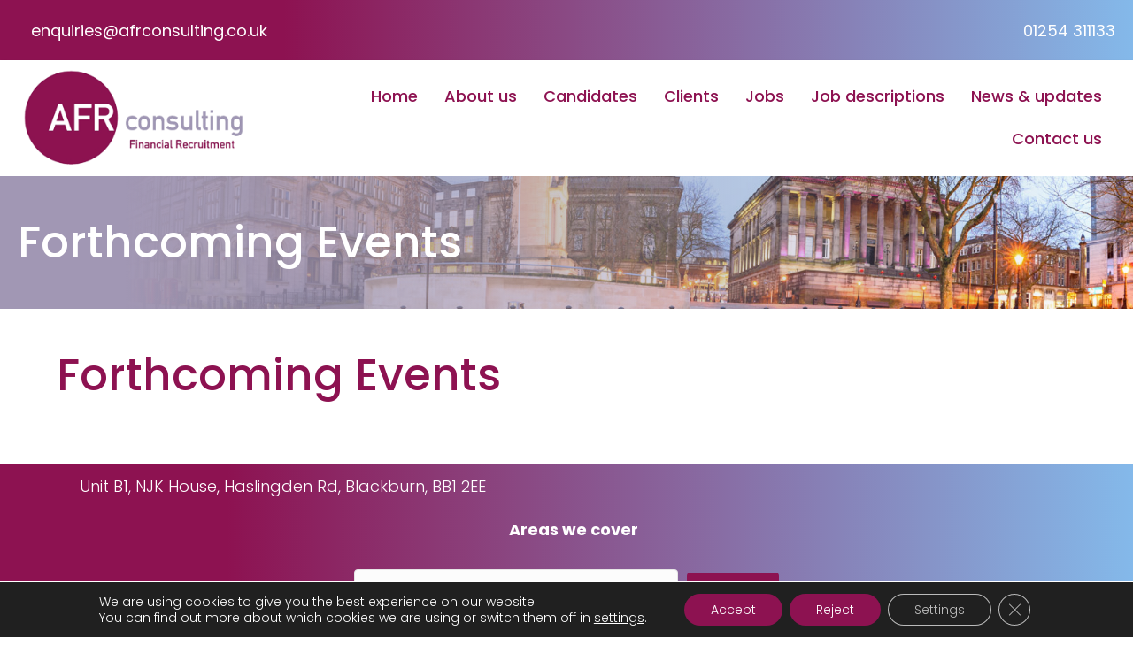

--- FILE ---
content_type: text/css
request_url: https://www.afrconsulting.co.uk/wp-content/themes/bb-theme-child/style.css?ver=b5aa8f3a709df7b35d8bf93ddff8d7c9
body_size: 135
content:
/*
Theme Name: AFR Child Theme
Theme URI: https://www.green-umbrella.biz
Version: 1.0
Description: AFR Child Theme
Author: Green Umbrella Marketing
Author URI: https://www.green-umbrella.biz
template: bb-theme
*/

/* Add your custom styles here... */ 